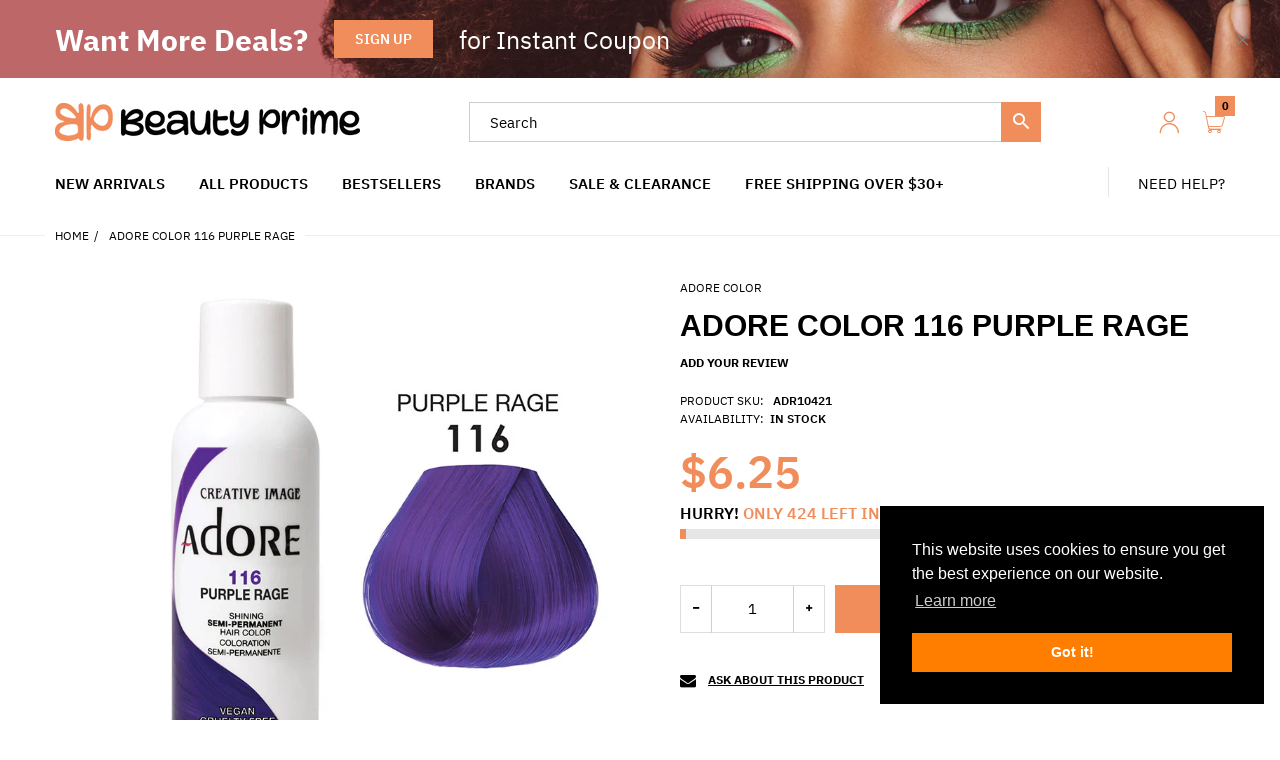

--- FILE ---
content_type: text/css
request_url: https://beautyprime.com/cdn/shop/t/12/assets/arenafont.css?v=106658078994221040361699548304
body_size: 5251
content:
@font-face{font-family:arenafont;src:url(//beautyprime.com/cdn/shop/t/12/assets/arenafont.eot?v=92463316966270487351684530638);src:url(//beautyprime.com/cdn/shop/t/12/assets/arenafont.eot?v=92463316966270487351684530638) format("embedded-opentype"),url(//beautyprime.com/cdn/shop/t/12/assets/arenafont.ttf?v=131406587367823703981684530638) format("truetype"),url(//beautyprime.com/cdn/shop/t/12/assets/arenafont.woff?v=53049208544028650221684530639) format("woff"),url(//beautyprime.com/cdn/shop/t/12/assets/arenafont.svg?v=105364661591962475501684530638) format("svg");font-weight:400;font-style:normal;font-display:block}[class^=icon-]:before,[class*=" icon-"]:before{font-family:arenafont!important;speak:none;font-style:normal;font-weight:400;font-variant:normal;text-transform:none;line-height:1;text-decoration:inherit;display:inline-block;-webkit-font-smoothing:antialiased;-moz-osx-font-smoothing:grayscale}.icon-shopping-bag1:before{content:"\e90e"}.icon-shopping-cart1:before{content:"\e90f"}.icon-500px:before{content:"\f26e"}.icon-address-book:before{content:"\f2b9"}.icon-address-book-o:before{content:"\f2ba"}.icon-address-card:before{content:"\f2bb"}.icon-address-card-o:before{content:"\f2bc"}.icon-adjust:before{content:"\e8ba"}.icon-adn:before{content:"\f170"}.icon-align-center:before{content:"\e8b2"}.icon-align-justify:before{content:"\e8a7"}.icon-align-left:before{content:"\e8b1"}.icon-align-right:before{content:"\e8b3"}.icon-amazon:before{content:"\f270"}.icon-ambulance:before{content:"\f0f9"}.icon-american-sign-language-interpreting:before{content:"\f2a3"}.icon-anchor:before{content:"\f13d"}.icon-android:before{content:"\f17b"}.icon-angellist:before{content:"\f209"}.icon-angle-circled-down:before{content:"\f13a"}.icon-angle-circled-left:before{content:"\f137"}.icon-angle-circled-right:before{content:"\f138"}.icon-angle-circled-up:before{content:"\f139"}.icon-angle-double-down:before{content:"\f103"}.icon-angle-double-left:before{content:"\f100"}.icon-angle-double-right:before{content:"\f101"}.icon-angle-double-up:before{content:"\f102"}.icon-angle-down:before{content:"\f107"}.icon-angle-left:before{content:"\f104"}.icon-angle-right:before{content:"\f105"}.icon-angle-up:before{content:"\f106"}.icon-apple:before{content:"\f179"}.icon-arrows-cw:before{content:"\e885"}.icon-asl-interpreting:before{content:"\f2a4"}.icon-assistive-listening-systems:before{content:"\f2a2"}.icon-asterisk:before{content:"\e8bd"}.icon-at:before{content:"\f1fa"}.icon-attach:before{content:"\e849"}.icon-attention:before{content:"\e85b"}.icon-attention-alt:before{content:"\f12a"}.icon-attention-circled:before{content:"\e85c"}.icon-audio-description:before{content:"\f29e"}.icon-award:before{content:"\e890"}.icon-bag-cart:before{content:"\e8fd"}.icon-bag-light:before{content:"\e811"}.icon-balance-scale:before{content:"\f24e"}.icon-bandcamp:before{content:"\f2d5"}.icon-bank:before{content:"\f19c"}.icon-barcode:before{content:"\e8ca"}.icon-basket:before{content:"\e89b"}.icon-bath:before{content:"\f2cd"}.icon-battery-0:before{content:"\f244"}.icon-battery-1:before{content:"\f243"}.icon-battery-2:before{content:"\f242"}.icon-battery-3:before{content:"\f241"}.icon-battery-4:before{content:"\f240"}.icon-beaker:before{content:"\f0c3"}.icon-bed:before{content:"\f236"}.icon-bed-light:before{content:"\e80b"}.icon-beer:before{content:"\f0fc"}.icon-behance:before{content:"\f1b4"}.icon-behance-squared:before{content:"\f1b5"}.icon-bell:before{content:"\e85a"}.icon-bell-alt:before{content:"\f0f3"}.icon-bell-off:before{content:"\f1f6"}.icon-bell-off-empty:before{content:"\f1f7"}.icon-bicycle:before{content:"\f206"}.icon-bidet-light:before{content:"\e809"}.icon-binoculars:before{content:"\f1e5"}.icon-birthday:before{content:"\f1fd"}.icon-bitbucket:before{content:"\f171"}.icon-bitbucket-squared:before{content:"\f172"}.icon-bitcoin:before{content:"\f15a"}.icon-black-tie:before{content:"\f27e"}.icon-blank:before{content:"\f0c8"}.icon-blank-cart:before{content:"\e8ea"}.icon-blind:before{content:"\f29d"}.icon-block:before{content:"\e86d"}.icon-bluetooth:before{content:"\f293"}.icon-bluetooth-b:before{content:"\f294"}.icon-bold:before{content:"\e8ad"}.icon-bomb:before{content:"\f1e2"}.icon-book:before{content:"\e8b9"}.icon-bookmark:before{content:"\e84d"}.icon-bookmark-empty:before{content:"\f097"}.icon-box:before{content:"\f187"}.icon-boxes-light:before{content:"\e807"}.icon-braille:before{content:"\f2a1"}.icon-briefcase:before{content:"\e8b5"}.icon-brush:before{content:"\f1fc"}.icon-brush-light:before{content:"\e803"}.icon-bug:before{content:"\f188"}.icon-build-wall-light:before{content:"\e801"}.icon-building:before{content:"\f0f7"}.icon-building-filled:before{content:"\f1ad"}.icon-bullseye:before{content:"\f140"}.icon-bus:before{content:"\f207"}.icon-buysellads:before{content:"\f20d"}.icon-cab:before{content:"\f1b9"}.icon-cactus:before{content:"\e808"}.icon-calc:before{content:"\f1ec"}.icon-calendar:before{content:"\e89c"}.icon-calendar-check-o:before{content:"\f274"}.icon-calendar-empty:before{content:"\f133"}.icon-calendar-minus-o:before{content:"\f272"}.icon-calendar-plus-o:before{content:"\f271"}.icon-calendar-times-o:before{content:"\f273"}.icon-camera:before{content:"\e838"}.icon-camera-alt:before{content:"\e839"}.icon-cancel:before{content:"\e840"}.icon-cancel-circled:before{content:"\e841"}.icon-cancel-circled2:before{content:"\e842"}.icon-car:before{content:"\e8ff"}.icon-car-solid:before{content:"\e81b"}.icon-cart-arrow-down:before{content:"\f218"}.icon-cart-light-right:before{content:"\e900"}.icon-cart-new:before{content:"\e903"}.icon-cart-plus:before{content:"\f217"}.icon-cart-right-left:before{content:"\e8d4"}.icon-cart-solid:before{content:"\e822"}.icon-cc:before{content:"\f20a"}.icon-cc-amex:before{content:"\f1f3"}.icon-cc-diners-club:before{content:"\f24c"}.icon-cc-discover:before{content:"\f1f2"}.icon-cc-jcb:before{content:"\f24b"}.icon-cc-mastercard:before{content:"\f1f1"}.icon-cc-paypal:before{content:"\f1f4"}.icon-cc-stripe:before{content:"\f1f5"}.icon-cc-visa:before{content:"\f1f0"}.icon-ccw:before{content:"\e884"}.icon-certificate:before{content:"\f0a3"}.icon-chair-light:before{content:"\e80d"}.icon-chart-area:before{content:"\f1fe"}.icon-chart-bar:before{content:"\e8c1"}.icon-chart-line:before{content:"\f201"}.icon-chart-pie:before{content:"\f200"}.icon-chat:before{content:"\e859"}.icon-chat-empty:before{content:"\f0e6"}.icon-check:before{content:"\e8bc"}.icon-check-empty:before{content:"\f096"}.icon-chevron-left-solid:before{content:"\e819"}.icon-chevron-right-solid:before{content:"\e818"}.icon-child:before{content:"\f1ae"}.icon-chrome:before{content:"\f268"}.icon-circle:before{content:"\f111"}.icon-circle-empty:before{content:"\f10c"}.icon-circle-notch:before{content:"\f1ce"}.icon-circle-thin:before{content:"\f1db"}.icon-clock:before{content:"\e86c"}.icon-clone:before{content:"\f24d"}.icon-close-solid:before{content:"\e816"}.icon-cloud:before{content:"\e893"}.icon-code:before{content:"\f121"}.icon-codeopen:before{content:"\f1cb"}.icon-codiepie:before{content:"\f284"}.icon-coffee:before{content:"\f0f4"}.icon-cog:before{content:"\e863"}.icon-cog-alt:before{content:"\e864"}.icon-collapse:before{content:"\f151"}.icon-collapse-left:before{content:"\f191"}.icon-columns:before{content:"\f0db"}.icon-comment:before{content:"\e858"}.icon-comment-empty:before{content:"\f0e5"}.icon-commenting:before{content:"\f27a"}.icon-commenting-o:before{content:"\f27b"}.icon-compare-clean:before{content:"\e8f6"}.icon-compass:before{content:"\f14e"}.icon-confirm-package:before{content:"\e8fb"}.icon-connectdevelop:before{content:"\f20e"}.icon-contao:before{content:"\f26d"}.icon-copyright:before{content:"\f1f9"}.icon-creative-commons:before{content:"\f25e"}.icon-credit-card:before{content:"\e8c2"}.icon-credit-card-alt:before{content:"\f283"}.icon-crop:before{content:"\f125"}.icon-css3:before{content:"\f13c"}.icon-cube:before{content:"\f1b2"}.icon-cubes:before{content:"\f1b3"}.icon-cw:before{content:"\e883"}.icon-dashcube:before{content:"\f210"}.icon-data-transfer-circle:before{content:"\e8df"}.icon-data-transfer-horizontal:before{content:"\e8de"}.icon-data-transfer-horizontal-1:before{content:"\e8ef"}.icon-database:before{content:"\f1c0"}.icon-delicious:before{content:"\f1a5"}.icon-delivery-outline:before{content:"\e8da"}.icon-design-tool:before{content:"\e8d5"}.icon-desk-light:before{content:"\e805"}.icon-desktop:before{content:"\f108"}.icon-deviantart:before{content:"\f1bd"}.icon-diamond:before{content:"\f219"}.icon-digg:before{content:"\f1a6"}.icon-dining-room-light:before{content:"\e806"}.icon-direction:before{content:"\f124"}.icon-doc:before{content:"\e85f"}.icon-doc-inv:before{content:"\f15b"}.icon-doc-text:before{content:"\f0f6"}.icon-doc-text-inv:before{content:"\f15c"}.icon-docs:before{content:"\f0c5"}.icon-dollar:before{content:"\f155"}.icon-dot-circled:before{content:"\f192"}.icon-double-bed:before{content:"\e901"}.icon-double-bed-solid:before{content:"\e81a"}.icon-down:before{content:"\f175"}.icon-down-big:before{content:"\e87b"}.icon-down-circled:before{content:"\f0ab"}.icon-down-circled2:before{content:"\e871"}.icon-down-dir:before{content:"\e873"}.icon-down-hand:before{content:"\e882"}.icon-down-open:before{content:"\e877"}.icon-down-solid:before{content:"\e812"}.icon-download:before{content:"\e851"}.icon-download-cloud:before{content:"\f0ed"}.icon-dribbble:before{content:"\f17d"}.icon-dribbble-solid:before{content:"\e81e"}.icon-dropbox:before{content:"\f16b"}.icon-drupal:before{content:"\f1a9"}.icon-edge:before{content:"\f282"}.icon-edit:before{content:"\e855"}.icon-eercast:before{content:"\f2da"}.icon-eject:before{content:"\e88d"}.icon-ellipsis:before{content:"\f141"}.icon-ellipsis-vert:before{content:"\f142"}.icon-empire:before{content:"\f1d1"}.icon-envelope-open:before{content:"\f2b6"}.icon-envelope-open-o:before{content:"\f2b7"}.icon-envira:before{content:"\f299"}.icon-eraser:before{content:"\f12d"}.icon-etsy:before{content:"\f2d7"}.icon-euro:before{content:"\f153"}.icon-exchange:before{content:"\f0ec"}.icon-exchange-light:before{content:"\e80c"}.icon-expand:before{content:"\f150"}.icon-expand-right:before{content:"\f152"}.icon-expeditedssl:before{content:"\f23e"}.icon-export:before{content:"\e853"}.icon-export-alt:before{content:"\f14d"}.icon-extinguisher:before{content:"\f134"}.icon-eye:before{content:"\e897"}.icon-eye-off:before{content:"\e898"}.icon-eyedropper:before{content:"\f1fb"}.icon-facebook:before{content:"\f09a"}.icon-facebook-official:before{content:"\f230"}.icon-facebook-squared:before{content:"\f308"}.icon-fast-bw:before{content:"\e88c"}.icon-fast-fw:before{content:"\e88b"}.icon-fax:before{content:"\f1ac"}.icon-fb-solid:before{content:"\e826"}.icon-female:before{content:"\f182"}.icon-fighter-jet:before{content:"\f0fb"}.icon-file-archive:before{content:"\f1c6"}.icon-file-audio:before{content:"\f1c7"}.icon-file-code:before{content:"\f1c9"}.icon-file-excel:before{content:"\f1c3"}.icon-file-image:before{content:"\f1c5"}.icon-file-pdf:before{content:"\f1c1"}.icon-file-powerpoint:before{content:"\f1c4"}.icon-file-video:before{content:"\f1c8"}.icon-file-word:before{content:"\f1c2"}.icon-filter:before{content:"\f0b0"}.icon-fire:before{content:"\e8bf"}.icon-firefox:before{content:"\f269"}.icon-first-order:before{content:"\f2b0"}.icon-flag:before{content:"\e84e"}.icon-flag-checkered:before{content:"\f11e"}.icon-flag-empty:before{content:"\f11d"}.icon-flash:before{content:"\e8a4"}.icon-flickr:before{content:"\f16e"}.icon-flight:before{content:"\e8a6"}.icon-floppy:before{content:"\e8c3"}.icon-folder:before{content:"\e860"}.icon-folder-empty:before{content:"\f114"}.icon-folder-open:before{content:"\e861"}.icon-folder-open-empty:before{content:"\f115"}.icon-font:before{content:"\e8ac"}.icon-font-awesome:before{content:"\f2b4"}.icon-fonticons:before{content:"\f280"}.icon-food:before{content:"\f0f5"}.icon-fork:before{content:"\f126"}.icon-fork-and-knife:before{content:"\e90b"}.icon-fort-awesome:before{content:"\f286"}.icon-forumbee:before{content:"\f211"}.icon-forward:before{content:"\e89a"}.icon-foursquare:before{content:"\f180"}.icon-free-code-camp:before{content:"\f2c5"}.icon-frown:before{content:"\f119"}.icon-gamepad:before{content:"\f11b"}.icon-gauge:before{content:"\f0e4"}.icon-genderless:before{content:"\f22d"}.icon-get-pocket:before{content:"\f265"}.icon-gg:before{content:"\f260"}.icon-gg-circle:before{content:"\f261"}.icon-gift:before{content:"\e8be"}.icon-git:before{content:"\f1d3"}.icon-git-squared:before{content:"\f1d2"}.icon-github:before{content:"\f113"}.icon-github-circled:before{content:"\f09b"}.icon-github-squared:before{content:"\f300"}.icon-gitlab:before{content:"\f296"}.icon-gittip:before{content:"\f184"}.icon-glass:before{content:"\e82a"}.icon-glide:before{content:"\f2a5"}.icon-glide-g:before{content:"\f2a6"}.icon-globe:before{content:"\e892"}.icon-google:before{content:"\f1a0"}.icon-google-plus-circle:before{content:"\f2b3"}.icon-gplus:before{content:"\f0d5"}.icon-gplus-squared:before{content:"\f0d4"}.icon-graduation-cap:before{content:"\f19d"}.icon-graphic-design:before{content:"\e90a"}.icon-grav:before{content:"\f2d6"}.icon-grid-1:before{content:"\e8d0"}.icon-grid-1-mode:before{content:"\e8cf"}.icon-grid-2:before{content:"\e8cc"}.icon-grid-2-mode:before{content:"\e8ce"}.icon-grid-3:before{content:"\e8cd"}.icon-grid-4:before{content:"\e8cb"}.icon-grid-5:before{content:"\e8f5"}.icon-gwallet:before{content:"\f1ee"}.icon-h-sigh:before{content:"\f0fd"}.icon-hacker-news:before{content:"\f1d4"}.icon-hamberger-solid:before{content:"\e828"}.icon-hammer:before{content:"\e8c7"}.icon-hand-grab-o:before{content:"\f255"}.icon-hand-lizard-o:before{content:"\f258"}.icon-hand-outline:before{content:"\e8db"}.icon-hand-paper-o:before{content:"\f256"}.icon-hand-peace-o:before{content:"\f25b"}.icon-hand-pointer-o:before{content:"\f25a"}.icon-hand-scissors-o:before{content:"\f257"}.icon-hand-spock-o:before{content:"\f259"}.icon-handshake-o:before{content:"\f2b5"}.icon-hashtag:before{content:"\f292"}.icon-hdd:before{content:"\f0a0"}.icon-header:before{content:"\f1dc"}.icon-headphones:before{content:"\e86b"}.icon-heart:before{content:"\e82e"}.icon-heart-empty:before{content:"\e82f"}.icon-heart-solid:before{content:"\e821"}.icon-heart1:before{content:"\e8ec"}.icon-heartbeat:before{content:"\f21e"}.icon-help:before{content:"\f128"}.icon-help-circled:before{content:"\e845"}.icon-history:before{content:"\f1da"}.icon-home:before{content:"\e847"}.icon-hospital:before{content:"\f0f8"}.icon-hourglass:before{content:"\f254"}.icon-hourglass-1:before{content:"\f251"}.icon-hourglass-2:before{content:"\f252"}.icon-hourglass-3:before{content:"\f253"}.icon-hourglass-o:before{content:"\f250"}.icon-houzz:before{content:"\f27c"}.icon-html5:before{content:"\f13b"}.icon-i-cursor:before{content:"\f246"}.icon-id-badge:before{content:"\f2c1"}.icon-id-card:before{content:"\f2c2"}.icon-id-card-o:before{content:"\f2c3"}.icon-imdb:before{content:"\f2d8"}.icon-in-solid:before{content:"\e829"}.icon-inbox:before{content:"\e891"}.icon-indent-left:before{content:"\e8a9"}.icon-indent-right:before{content:"\e8aa"}.icon-industry:before{content:"\f275"}.icon-info:before{content:"\f129"}.icon-info-circled:before{content:"\e846"}.icon-instagram:before{content:"\f16d"}.icon-internet-explorer:before{content:"\f26b"}.icon-ioxhost:before{content:"\f208"}.icon-italic:before{content:"\e8ae"}.icon-joomla:before{content:"\f1aa"}.icon-jsfiddle:before{content:"\f1cc"}.icon-key:before{content:"\e8c5"}.icon-keyboard:before{content:"\f11c"}.icon-knife:before{content:"\e8d6"}.icon-language:before{content:"\f1ab"}.icon-laptop:before{content:"\f109"}.icon-lastfm:before{content:"\f202"}.icon-lastfm-squared:before{content:"\f203"}.icon-leaf:before{content:"\e8ab"}.icon-leanpub:before{content:"\f212"}.icon-left:before{content:"\f177"}.icon-left-big:before{content:"\e87c"}.icon-left-circled:before{content:"\f0a8"}.icon-left-circled2:before{content:"\f190"}.icon-left-dir:before{content:"\e875"}.icon-left-hand:before{content:"\e880"}.icon-left-open:before{content:"\e878"}.icon-lemon:before{content:"\e8c8"}.icon-level-down:before{content:"\f149"}.icon-level-up:before{content:"\f148"}.icon-life-preserver:before{content:"\e8fc"}.icon-lifebuoy:before{content:"\f1cd"}.icon-lightbulb:before{content:"\f0eb"}.icon-link:before{content:"\e848"}.icon-link-ext:before{content:"\f08e"}.icon-link-ext-alt:before{content:"\f14c"}.icon-linkedin:before{content:"\f0e1"}.icon-linkedin-squared:before{content:"\f30c"}.icon-linode:before{content:"\f2b8"}.icon-linux:before{content:"\f17c"}.icon-lips-solid:before{content:"\e81f"}.icon-list:before{content:"\e8a8"}.icon-list-alt:before{content:"\e8b8"}.icon-list-bullet:before{content:"\f0ca"}.icon-list-numbered:before{content:"\f0cb"}.icon-location:before{content:"\e85d"}.icon-lock:before{content:"\e84a"}.icon-lock-open:before{content:"\e84b"}.icon-lock-open-alt:before{content:"\f13e"}.icon-login:before{content:"\e866"}.icon-logout:before{content:"\e867"}.icon-love-glass:before{content:"\e8fe"}.icon-love-it:before{content:"\e81c"}.icon-love-it-solid:before{content:"\e8e6"}.icon-low-vision:before{content:"\f2a8"}.icon-magic:before{content:"\f0d0"}.icon-magnet:before{content:"\e8c0"}.icon-mail:before{content:"\e82d"}.icon-mail-alt:before{content:"\f0e0"}.icon-mail-clean:before{content:"\e8f7"}.icon-mail-squared:before{content:"\f199"}.icon-male:before{content:"\f183"}.icon-man-user-1:before{content:"\e8ee"}.icon-map:before{content:"\f279"}.icon-map-o:before{content:"\f278"}.icon-map-pin:before{content:"\f276"}.icon-map-signs:before{content:"\f277"}.icon-mars:before{content:"\f222"}.icon-mars-double:before{content:"\f227"}.icon-mars-stroke:before{content:"\f229"}.icon-mars-stroke-h:before{content:"\f22b"}.icon-mars-stroke-v:before{content:"\f22a"}.icon-maxcdn:before{content:"\f136"}.icon-meanpath:before{content:"\f20c"}.icon-medium:before{content:"\f23a"}.icon-medkit:before{content:"\f0fa"}.icon-meetup:before{content:"\f2e0"}.icon-megaphone:before{content:"\e8c4"}.icon-meh:before{content:"\f11a"}.icon-men-light:before{content:"\e810"}.icon-menu:before{content:"\f0c9"}.icon-mercury:before{content:"\f223"}.icon-mic:before{content:"\f130"}.icon-microchip:before{content:"\f2db"}.icon-minus:before{content:"\e895"}.icon-minus-circled:before{content:"\e844"}.icon-minus-squared:before{content:"\f146"}.icon-minus-squared-alt:before{content:"\f147"}.icon-mixcloud:before{content:"\f289"}.icon-mobile:before{content:"\f10b"}.icon-modx:before{content:"\f285"}.icon-money:before{content:"\f0d6"}.icon-monitor:before{content:"\e902"}.icon-monitor-solid:before{content:"\e81d"}.icon-moon:before{content:"\f186"}.icon-motorcycle:before{content:"\f21c"}.icon-mouse-pointer:before{content:"\f245"}.icon-move:before{content:"\f047"}.icon-music:before{content:"\e82b"}.icon-mute:before{content:"\f131"}.icon-neuter:before{content:"\f22c"}.icon-newspaper:before{content:"\f1ea"}.icon-notification-solid:before{content:"\e827"}.icon-object-group:before{content:"\f247"}.icon-object-ungroup:before{content:"\f248"}.icon-odnoklassniki:before{content:"\f263"}.icon-odnoklassniki-square:before{content:"\f264"}.icon-off:before{content:"\e8b6"}.icon-ok:before{content:"\e83d"}.icon-ok-circled:before{content:"\e83e"}.icon-ok-circled2:before{content:"\e83f"}.icon-ok-squared:before{content:"\f14a"}.icon-opencart:before{content:"\f23d"}.icon-openid:before{content:"\f19b"}.icon-opera:before{content:"\f26a"}.icon-optin-monster:before{content:"\f23c"}.icon-package:before{content:"\e8d9"}.icon-pagelines:before{content:"\f18c"}.icon-paper-plane:before{content:"\f1d8"}.icon-paper-plane-empty:before{content:"\f1d9"}.icon-paragraph:before{content:"\f1dd"}.icon-paste:before{content:"\f0ea"}.icon-pause:before{content:"\e8a0"}.icon-pause-circle:before{content:"\f28b"}.icon-pause-circle-o:before{content:"\f28c"}.icon-paw:before{content:"\f1b0"}.icon-paypal:before{content:"\f1ed"}.icon-pencil:before{content:"\e854"}.icon-pencil-squared:before{content:"\f14b"}.icon-percent:before{content:"\f295"}.icon-person-solid:before{content:"\e824"}.icon-phone:before{content:"\e862"}.icon-phone-squared:before{content:"\f098"}.icon-picture:before{content:"\e837"}.icon-pied-piper:before{content:"\f2ae"}.icon-pied-piper-alt:before{content:"\f1a8"}.icon-pied-piper-squared:before{content:"\f1a7"}.icon-pin:before{content:"\e896"}.icon-pinterest:before{content:"\f231"}.icon-pinterest-circled:before{content:"\f0d2"}.icon-pinterest-squared:before{content:"\f0d3"}.icon-play:before{content:"\e887"}.icon-play-circled:before{content:"\f144"}.icon-play-circled2:before{content:"\e888"}.icon-player-solid:before{content:"\e813"}.icon-plug:before{content:"\f1e6"}.icon-plus:before{content:"\e843"}.icon-plus-circled:before{content:"\e894"}.icon-plus-squared:before{content:"\f0fe"}.icon-plus-squared-alt:before{content:"\f196"}.icon-podcast:before{content:"\f2ce"}.icon-pound:before{content:"\f154"}.icon-print:before{content:"\e856"}.icon-product-hunt:before{content:"\f288"}.icon-puzzle:before{content:"\f12e"}.icon-qq:before{content:"\f1d6"}.icon-qrcode:before{content:"\e8c9"}.icon-question-circle-o:before{content:"\f29c"}.icon-quora:before{content:"\f2c4"}.icon-quote-left:before{content:"\f10d"}.icon-quote-right:before{content:"\f10e"}.icon-ravelry:before{content:"\f2d9"}.icon-rebel:before{content:"\f1d0"}.icon-recycle:before{content:"\f1b8"}.icon-reddit:before{content:"\f1a1"}.icon-reddit-alien:before{content:"\f281"}.icon-reddit-squared:before{content:"\f1a2"}.icon-registered:before{content:"\f25d"}.icon-renren:before{content:"\f18b"}.icon-reply:before{content:"\f112"}.icon-reply-all:before{content:"\f122"}.icon-rescue-solid:before{content:"\e817"}.icon-resize-full:before{content:"\e86e"}.icon-resize-full-alt:before{content:"\f0b2"}.icon-resize-horizontal:before{content:"\e89d"}.icon-resize-small:before{content:"\e86f"}.icon-resize-vertical:before{content:"\e870"}.icon-retweet:before{content:"\e857"}.icon-right:before{content:"\f178"}.icon-right-big:before{content:"\e87d"}.icon-right-circled:before{content:"\f0a9"}.icon-right-circled2:before{content:"\f18e"}.icon-right-dir:before{content:"\e876"}.icon-right-hand:before{content:"\e87f"}.icon-right-open:before{content:"\e879"}.icon-road:before{content:"\e8b7"}.icon-rocket:before{content:"\f135"}.icon-roller-light:before{content:"\e80a"}.icon-rouble:before{content:"\f158"}.icon-rss:before{content:"\f09e"}.icon-rss-squared:before{content:"\f143"}.icon-rupee:before{content:"\f156"}.icon-safari:before{content:"\f267"}.icon-scissors:before{content:"\e8b4"}.icon-scribd:before{content:"\f28a"}.icon-search:before{content:"\e82c"}.icon-search-1:before{content:"\e8e4"}.icon-search-bar-1:before{content:"\e8e5"}.icon-search-clean:before{content:"\e8f8"}.icon-search-light:before{content:"\e80f"}.icon-search-long-solid:before{content:"\e814"}.icon-search-solid:before{content:"\e820"}.icon-sellsy:before{content:"\f213"}.icon-server:before{content:"\f233"}.icon-share:before{content:"\f1e0"}.icon-share-squared:before{content:"\f1e1"}.icon-shekel:before{content:"\f20b"}.icon-shield:before{content:"\f132"}.icon-ship:before{content:"\f21a"}.icon-shirtsinbulk:before{content:"\f214"}.icon-shop-left:before{content:"\e90c"}.icon-shop-right:before{content:"\e90d"}.icon-shopping-bag:before{content:"\f290"}.icon-shopping-basket:before{content:"\f291"}.icon-shopping-cart:before{content:"\e8e9"}.icon-shopping-cart-1:before{content:"\e8e7"}.icon-shopping-cart-full:before{content:"\e8e8"}.icon-shopping-cart-left:before{content:"\e910"}.icon-shopping-cart-right:before{content:"\e911"}.icon-shower:before{content:"\f2cc"}.icon-shower-light:before{content:"\e804"}.icon-shuffle:before{content:"\e886"}.icon-sign-language:before{content:"\f2a7"}.icon-signal:before{content:"\e88f"}.icon-simplybuilt:before{content:"\f215"}.icon-single-light:before{content:"\e8d2"}.icon-single-man:before{content:"\e8e0"}.icon-single-man-actions:before{content:"\e8f0"}.icon-single-man-circle:before{content:"\e8e1"}.icon-single-man-circle-light:before{content:"\e8f1"}.icon-single-man-light:before{content:"\e8f3"}.icon-single-neutral:before{content:"\e8e2"}.icon-single-neutral-actions:before{content:"\e8f2"}.icon-single-neutral-circle:before{content:"\e8e3"}.icon-single-neutral-circle-light:before{content:"\e8f4"}.icon-single-user-light:before{content:"\e8d1"}.icon-sitemap:before{content:"\f0e8"}.icon-skyatlas:before{content:"\f216"}.icon-skype:before{content:"\f17e"}.icon-skype-solid:before{content:"\e823"}.icon-slack:before{content:"\f198"}.icon-sliders:before{content:"\f1de"}.icon-slideshare:before{content:"\f1e7"}.icon-smile:before{content:"\f118"}.icon-snapchat:before{content:"\f2ab"}.icon-snapchat-ghost:before{content:"\f2ac"}.icon-snapchat-square:before{content:"\f2ad"}.icon-snowflake-o:before{content:"\f2dc"}.icon-soccer-ball:before{content:"\f1e3"}.icon-sort:before{content:"\f0dc"}.icon-sort-alt-down:before{content:"\f161"}.icon-sort-alt-up:before{content:"\f160"}.icon-sort-down:before{content:"\f0dd"}.icon-sort-name-down:before{content:"\f15e"}.icon-sort-name-up:before{content:"\f15d"}.icon-sort-number-down:before{content:"\f163"}.icon-sort-number-up:before{content:"\f162"}.icon-sort-up:before{content:"\f0de"}.icon-soundcloud:before{content:"\f1be"}.icon-space-shuttle:before{content:"\f197"}.icon-speaker:before{content:"\e8fa"}.icon-spinner:before{content:"\f110"}.icon-spoon:before{content:"\f1b1"}.icon-spotify:before{content:"\f1bc"}.icon-stackexchange:before{content:"\f18d"}.icon-stackoverflow:before{content:"\f16c"}.icon-star:before{content:"\e830"}.icon-star-empty:before{content:"\e831"}.icon-star-half:before{content:"\e832"}.icon-star-half-alt:before{content:"\f123"}.icon-steam:before{content:"\f1b6"}.icon-steam-squared:before{content:"\f1b7"}.icon-stethoscope:before{content:"\f0f1"}.icon-sticky-note:before{content:"\f249"}.icon-sticky-note-o:before{content:"\f24a"}.icon-stop:before{content:"\e889"}.icon-stop-circle:before{content:"\f28d"}.icon-stop-circle-o:before{content:"\f28e"}.icon-street-view:before{content:"\f21d"}.icon-strike:before{content:"\f0cc"}.icon-stumbleupon:before{content:"\f1a4"}.icon-stumbleupon-circled:before{content:"\f1a3"}.icon-subscript:before{content:"\f12c"}.icon-subway:before{content:"\f239"}.icon-suitcase:before{content:"\f0f2"}.icon-sun:before{content:"\f185"}.icon-superpowers:before{content:"\f2dd"}.icon-superscript:before{content:"\f12b"}.icon-table:before{content:"\f0ce"}.icon-tablet:before{content:"\f10a"}.icon-tag:before{content:"\e899"}.icon-tags:before{content:"\e84c"}.icon-target:before{content:"\e88e"}.icon-tasks:before{content:"\f0ae"}.icon-taxi:before{content:"\f1ba"}.icon-telegram:before{content:"\f2c6"}.icon-television:before{content:"\f26c"}.icon-television-light:before{content:"\e802"}.icon-tencent-weibo:before{content:"\f1d5"}.icon-terminal:before{content:"\f120"}.icon-text-height:before{content:"\e8af"}.icon-text-width:before{content:"\e8b0"}.icon-th:before{content:"\e83b"}.icon-th-large:before{content:"\e83a"}.icon-th-list:before{content:"\e83c"}.icon-themeisle:before{content:"\f2b2"}.icon-thermometer:before{content:"\f2c7"}.icon-thermometer-0:before{content:"\f2cb"}.icon-thermometer-2:before{content:"\f2c9"}.icon-thermometer-3:before{content:"\f2c8"}.icon-thermometer-quarter:before{content:"\f2ca"}.icon-thumbs-down:before{content:"\e850"}.icon-thumbs-down-alt:before{content:"\f165"}.icon-thumbs-up:before{content:"\e84f"}.icon-thumbs-up-alt:before{content:"\f164"}.icon-ticket:before{content:"\f145"}.icon-tint:before{content:"\e8bb"}.icon-to-end:before{content:"\e8a1"}.icon-to-end-alt:before{content:"\e8a2"}.icon-to-start:before{content:"\e8a3"}.icon-to-start-alt:before{content:"\e88a"}.icon-toggle-off:before{content:"\f204"}.icon-toggle-on:before{content:"\f205"}.icon-tool-box:before{content:"\e8d7"}.icon-tool-box-new:before{content:"\e909"}.icon-toy-car-light:before{content:"\e800"}.icon-trademark:before{content:"\f25c"}.icon-train:before{content:"\f238"}.icon-transgender:before{content:"\f224"}.icon-transgender-alt:before{content:"\f225"}.icon-trash:before{content:"\f1f8"}.icon-trash-empty:before{content:"\e85e"}.icon-tree:before{content:"\f1bb"}.icon-trello:before{content:"\f181"}.icon-tripadvisor:before{content:"\f262"}.icon-truck:before{content:"\e8c6"}.icon-truck-1:before{content:"\e8d8"}.icon-truck-new:before{content:"\e908"}.icon-truck-outline:before{content:"\e8dd"}.icon-try:before{content:"\f195"}.icon-tty:before{content:"\f1e4"}.icon-tumblr:before{content:"\f173"}.icon-tumblr-squared:before{content:"\f174"}.icon-twitch:before{content:"\f1e8"}.icon-twitter:before{content:"\f099"}.icon-twitter-solid:before{content:"\e815"}.icon-twitter-squared:before{content:"\f304"}.icon-umbrella:before{content:"\e8a5"}.icon-underline:before{content:"\f0cd"}.icon-universal-access:before{content:"\f29a"}.icon-unlink:before{content:"\f127"}.icon-up:before{content:"\f176"}.icon-up-big:before{content:"\e87e"}.icon-up-circled:before{content:"\f0aa"}.icon-up-circled2:before{content:"\e872"}.icon-up-dir:before{content:"\e874"}.icon-up-hand:before{content:"\e881"}.icon-up-open:before{content:"\e87a"}.icon-upload:before{content:"\e852"}.icon-upload-cloud:before{content:"\f0ee"}.icon-usb:before{content:"\f287"}.icon-user:before{content:"\e833"}.icon-user-circle:before{content:"\f2bd"}.icon-user-circle-o:before{content:"\f2be"}.icon-user-clean:before{content:"\e8f9"}.icon-user-light:before{content:"\e80e"}.icon-user-md:before{content:"\f0f0"}.icon-user-new:before{content:"\e904"}.icon-user-new-stroke:before{content:"\e905"}.icon-user-o:before{content:"\f2c0"}.icon-user-plus:before{content:"\f234"}.icon-user-secret:before{content:"\f21b"}.icon-user-times:before{content:"\f235"}.icon-users:before{content:"\e834"}.icon-venus:before{content:"\f221"}.icon-venus-double:before{content:"\f226"}.icon-venus-mars:before{content:"\f228"}.icon-viacoin:before{content:"\f237"}.icon-viadeo:before{content:"\f2a9"}.icon-viadeo-square:before{content:"\f2aa"}.icon-video:before{content:"\e835"}.icon-videocam:before{content:"\e836"}.icon-vimeo:before{content:"\f27d"}.icon-vimeo-squared:before{content:"\f194"}.icon-vine:before{content:"\f1ca"}.icon-vkontakte:before{content:"\f189"}.icon-volume-control-phone:before{content:"\f2a0"}.icon-volume-down:before{content:"\e869"}.icon-volume-off:before{content:"\e868"}.icon-volume-up:before{content:"\e86a"}.icon-wardrobe:before{content:"\e8dc"}.icon-wechat:before{content:"\f1d7"}.icon-weibo:before{content:"\f18a"}.icon-whatsapp:before{content:"\f232"}.icon-wheelchair:before{content:"\f193"}.icon-wheelchair-alt:before{content:"\f29b"}.icon-wifi:before{content:"\f1eb"}.icon-wikipedia-w:before{content:"\f266"}.icon-window-close:before{content:"\f2d3"}.icon-window-close-o:before{content:"\f2d4"}.icon-window-maximize:before{content:"\f2d0"}.icon-window-minimize:before{content:"\f2d1"}.icon-window-restore:before{content:"\f2d2"}.icon-windows:before{content:"\f17a"}.icon-wishlist-new:before{content:"\e906"}.icon-wishlist-new-stroke:before{content:"\e907"}.icon-won:before{content:"\f159"}.icon-wordpress:before{content:"\f19a"}.icon-wpbeginner:before{content:"\f297"}.icon-wpexplorer:before{content:"\f2de"}.icon-wpforms:before{content:"\f298"}.icon-wrench:before{content:"\e865"}.icon-xing:before{content:"\f168"}.icon-xing-squared:before{content:"\f169"}.icon-y-combinator:before{content:"\f23b"}.icon-yahoo:before{content:"\f19e"}.icon-yelp:before{content:"\f1e9"}.icon-yen:before{content:"\f157"}.icon-yoast:before{content:"\f2b1"}.icon-youtube:before{content:"\f167"}.icon-youtube-play:before{content:"\f16a"}.icon-youtube-solid:before{content:"\e825"}.icon-youtube-squared:before{content:"\f166"}.icon-zoom-3:before{content:"\e8ed"}.icon-zoom-in:before{content:"\e89e"}.icon-zoom-out:before{content:"\e89f"}
/*# sourceMappingURL=/cdn/shop/t/12/assets/arenafont.css.map?v=106658078994221040361699548304 */
